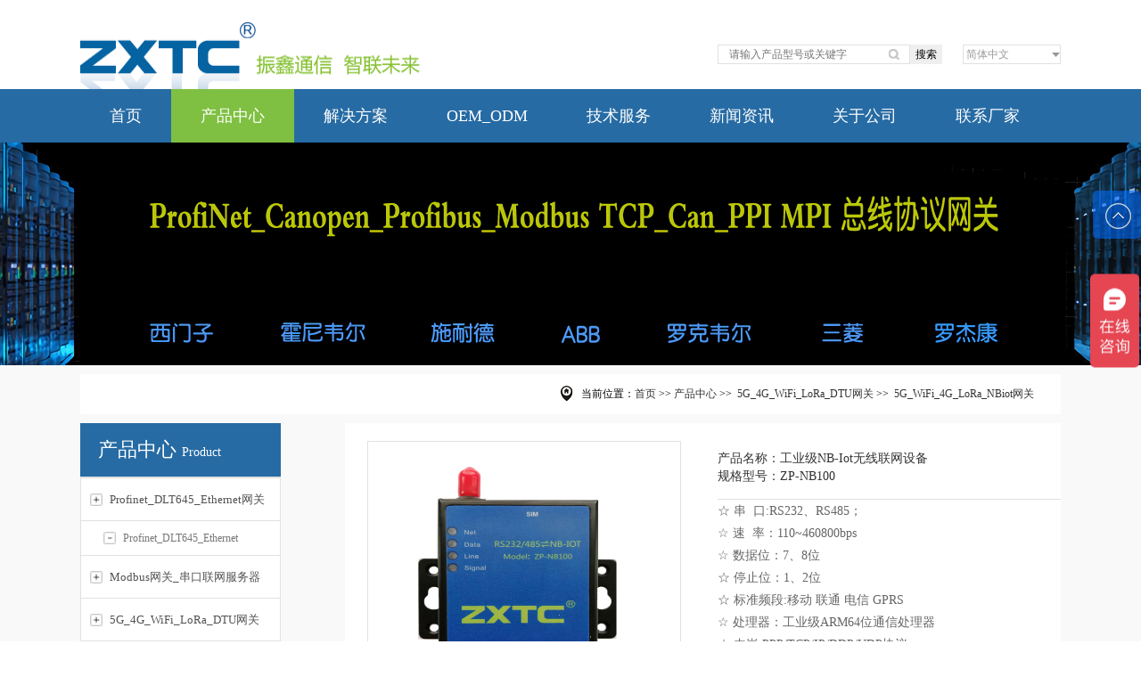

--- FILE ---
content_type: text/html; charset=utf-8
request_url: https://www.zxpmq.com/wf-505.html
body_size: 10515
content:
<!DOCTYPE html>

<html>

    <head>

        <meta charset="utf-8">

        <title>工业级NB-Iot无线联网设备-深圳市振鑫通信科技有限公司</title>

        <meta name="keywords" content="NB-IOT终端DTU,NB-IOT数据采集终端,NB-IOT," />

        <meta name="description" content="NB-IOT模块频率，NB-1ot无线数据终端，eMTC，NB-IOT和LTE-M，华为NB模块窄带物联网nbiot模组是什么，stm32 NB-IOT，物联网nbiot协议是什么，华强NB模块" />

        <link rel="stylesheet" type="text/css" href="/template/default/css/product.css">

        <link rel="stylesheet" type="text/css" href="/template/default/css/productinfo.css">

        <style>

            #nav li:hover{

                background:#266ba4;

            }



        </style>

    </head>

    <body>

        ﻿<link rel="stylesheet" type="text/css" href="/template/default/css/style.css">
<script src="/template/default/js/jquery-1.11.1.min.js" type="text/javascript" ></script>
<!-- top begin -->
<div class="top">
	<div class="logo left">
		<a href="/">
			<img src="/template/default/img/logo.png" width="415" height="75" alt="" />
		</a>
	</div>
	<div class="search left" style="margin-left:300px;overflow:visible;">
		<form method="Get" action="index.php" style="width: 280px;">
			<input type="hidden"  value="index"  name="c" />
			<input type="hidden"  value="search"  name="a" />
			<input type="text"  placeholder="请输入产品型号或关键字"  name="kw" class="search_in" style="width: 210px;text-indent:10px;float:left;background-position-x:190px;" />
			<button style="border:none;float:left;height: 22px;">搜索</button>
		</form>
		<script type="text/javascript">
			$(function() {
                $('.search_in').bind({
                    focus: function () {
                        if (this.value == this.defaultValue) {
                            this.value = "";
                        }
                    },
                    blur: function () {
                        if (this.value == "") {
                            this.value = this.defaultValue;
                        }
                    }
                });
            })
		</script>
	</div>
	<div class="language right">
        <select name="" id="languages" onchange="window.location=this.value"> 
            <option value="http://www.zxpmq.cn/">&nbsp;English</option>
            <option value="http://www.zxpmq.com/" selected>&nbsp;简体中文</option>
        </select>
	</div>
</div>
<!-- top end -->
<!-- menu begin -->
<div class="menu">
	<ul>
		<li ><a href="/">首页</a></li>
				<li class="xinkecurrent"><a href="/p.html">产品中心</a></li>
				<li class=""><a href="/fa.html">解决方案</a></li>
				<li class=""><a href="/zx.html">OEM_ODM</a></li>
				<li class=""><a href="/fw.html">技术服务</a></li>
				<li class=""><a href="/n.html">新闻资讯</a></li>
				<li class=""><a href="/gy.html">关于公司</a></li>
				<li class=""><a href="/lx.html">联系厂家</a></li>
			</ul>
</div>
<!-- menu end -->
<style type="text/css">  
body {  
    -webkit-touch-callout: none;  
    -webkit-user-select: none;  
    -khtml-user-select: none;  
    -moz-user-select: none;  
    -ms-user-select: none;  
    user-select: none;  
}  
</style>  
<script langauge="javascript">  
document.oncontextmenu=function(e){return false;}  
</script>   





<script type="text/javascript"> 
<!-- 
document.oncontextmenu=function(e){return false;} 
// --></script> 
  <script type="text/javascript"> 
<!-- 
document.oncontextmenu=function(e){return false;} 
// --></script> 
<style><!-- 

body { 
-moz-user-select:none; 
} 
--></style> 
<div style="background-image:url(/data/upload/image/202110/89944ab47a4aefb9fa144483450c0b11.png); background-repeat:no-repeat; background-position:center; width:100%; height:250px; margin:0 auto;"></div>

        <!-- product begin -->

        <div class="product_body">

            <div class="product_page">

                <div class="dingwei">

                    <p class="weizhi" style="">当前位置：<a  href="http://www.zxpmq.com/">首页</a> >> <a href="/p.html" title="产品中心">产品中心</a> &gt;&gt;&nbsp;&nbsp;<a href="/zs.html" title="5G_4G_WiFi_LoRa_DTU网关">5G_4G_WiFi_LoRa_DTU网关</a> &gt;&gt;&nbsp;&nbsp;<a href="/wf.html" title="5G_WiFi_4G_LoRa_NBiot网关">5G_WiFi_4G_LoRa_NBiot网关</a></p>

                    <div class="dingweitubiao"></div>

                </div>

                    <style>
	<!--
	#firstpane{width:225px;border-bottom: 1px solid #e1e1e1;}
	#firstpane h1{background:#266ba4;color:#fff;text-indent:20px;height:60px;line-height:60px; font-size:22px;}
    #firstpane h1 span{font-size:14px;}
	.menu_head{width:213px;height:47px;line-height:47px;padding-left:10px;font-size:13px;color:#525252;cursor:pointer;border:1px solid #e1e1e1;border-bottom: 0;;position:relative;margin:0;background:#fff;}
    .menu_head img, .menu_body img{width: 14px;height: 14px;padding-right: 8px;margin-top: -3px;}
    .menu_body{position: relative;width:223px;height:auto;overflow:hidden;line-height:38px;border-left:1px solid #e1e1e1;backguound:#fff;border-right:1px solid #e1e1e1;}
    .menu_body a{display:block;width:223px;height:38px;line-height:38px;text-indent:25px;color:#777777;background:#fff;text-decoration:none;border-top:1px solid #e1e1e1;font-size:12px;}
    .menu_body a:hover{text-decoration:none;}
	-->
</style>
<script type=text/javascript src="/template/default/js/jquery-1.11.1.min.js"></script>
     <div id="firstpane" class="menu_list left">
        <h1>产品中心 <span>Product</span></h1>
                    <p class="menu_head"><img src="/template/default/img/jia.png">Profinet_DLT645_Ethernet网关</p>
        <div style="display:none" class='menu_body' >
                        <a href="/fn.html"><img src="/template/default/img/jian.png">Profinet_DLT645_Ethernet</a>
                    </div>
                <p class="menu_head"><img src="/template/default/img/jia.png">Modbus网关_串口联网服务器</p>
        <div style="display:none" class='menu_body' >
                        <a href="/dc.html"><img src="/template/default/img/jian.png">串口服务器Modbus网关</a>
                    </div>
                <p class="menu_head"><img src="/template/default/img/jia.png">5G_4G_WiFi_LoRa_DTU网关</p>
        <div style="display:none" class='menu_body' >
                        <a href="/wf.html"><img src="/template/default/img/jian.png">5G_WiFi_4G_LoRa_NBiot网关</a>
                    </div>
                <p class="menu_head"><img src="/template/default/img/jia.png">云管理光纤以太网交换机</p>
        <div style="display:none" class='menu_body' >
                        <a href="/py.html"><img src="/template/default/img/jian.png">工业级光纤以太网交换机</a>
                        <a href="/px.html"><img src="/template/default/img/jian.png">电信级光纤以太网交换机</a>
                    </div>
                <p class="menu_head"><img src="/template/default/img/jia.png">串口光纤联网设备</p>
        <div style="display:none" class='menu_body' >
                        <a href="/gm.html"><img src="/template/default/img/jian.png">RS232/485串口光纤转换器</a>
                    </div>
                <p class="menu_head"><img src="/template/default/img/jia.png">大功率无线AP_网桥CPE</p>
        <div style="display:none" class='menu_body' >
                        <a href="/ap.html"><img src="/template/default/img/jian.png">无线AP网桥CPE</a>
                    </div>
                <p class="menu_head"><img src="/template/default/img/jia.png">矿用本安防爆无线通信系统</p>
        <div style="display:none" class='menu_body' >
                        <a href="/bk.html"><img src="/template/default/img/jian.png">矿用本安无线系统应用方案</a>
                    </div>
                <p class="menu_head"><img src="/template/default/img/jia.png">全球远程维护管理控制系统</p>
        <div style="display:none" class='menu_body' >
                        <a href="/gw.html"><img src="/template/default/img/jian.png">远程维护管理控制网关</a>
                    </div>
                <p class="menu_head"><img src="/template/default/img/jia.png">pci/pcie串口以太网卡</p>
        <div style="display:none" class='menu_body' >
                        <a href="/pcie.html"><img src="/template/default/img/jian.png">pci/pcie串口以太网卡</a>
                    </div>
                <p class="menu_head"><img src="/template/default/img/jia.png">工业级浪涌防雷保护器</p>
        <div style="display:none" class='menu_body' >
                        <a href="/ld.html"><img src="/template/default/img/jian.png">网络视频串口电源防雷器</a>
                    </div>
                <p class="menu_head"><img src="/template/default/img/jia.png">模拟量_开关量_数字量</p>
        <div style="display:none" class='menu_body' >
                        <a href="/xm.html"><img src="/template/default/img/jian.png">LoRa_开关量_数字量_模拟量</a>
                    </div>
                <p class="menu_head"><img src="/template/default/img/jia.png">TypeC_HDMI_DP光纤设备</p>
        <div style="display:none" class='menu_body' >
                        <a href="/dp.html"><img src="/template/default/img/jian.png">hdmi_TypeC_DP光纤线</a>
                    </div>
                <p class="menu_head"><img src="/template/default/img/jia.png">V.35_E1协议转换器</p>
        <div style="display:none" class='menu_body' >
                        <a href="/e.html"><img src="/template/default/img/jian.png">E1协议转换器</a>
                    </div>
                <p class="menu_head"><img src="/template/default/img/jia.png">RS232转RS485/422转换器</p>
        <div style="display:none" class='menu_body' >
                        <a href="/jk.html"><img src="/template/default/img/jian.png">RS232转RS485接口转换器</a>
                    </div>
                <p class="menu_head"><img src="/template/default/img/jia.png">开关量模拟音视频光端机</p>
        <div style="display:none" class='menu_body' >
                        <a href="/go.html"><img src="/template/default/img/jian.png">工业级开关量音视频光端机</a>
                    </div>
                <p class="menu_head"><img src="/template/default/img/jia.png">USB转RS232/485转换器</p>
        <div style="display:none" class='menu_body' >
                        <a href="/usb.html"><img src="/template/default/img/jian.png">USB转232/485串口转换器</a>
                    </div>
                <p class="menu_head"><img src="/template/default/img/jia.png">RS485集线分配器HUB</p>
        <div style="display:none" class='menu_body' >
                        <a href="/jx.html"><img src="/template/default/img/jian.png">RS485集线分配延长器</a>
                    </div>
                <p class="menu_head"><img src="/template/default/img/jia.png">GPON光纤联网设备</p>
        <div style="display:none" class='menu_body' >
                        <a href="/gc.html"><img src="/template/default/img/jian.png">GPON联网设备</a>
                    </div>
                <p class="menu_head"><img src="/template/default/img/jia.png">EPON光纤联网设备</p>
        <div style="display:none" class='menu_body' >
                        <a href="/pe.html"><img src="/template/default/img/jian.png">EPON联网设备</a>
                    </div>
            </div>
<script type=text/javascript>
    $(document).ready(function(){
        $("#firstpane .menu_body:eq(0)").show();
        $("#firstpane .subProduct:eq(0)").show();
        $("#firstpane p.menu_head").click(function(){
            $(this).addClass("current").next("div.menu_body").slideToggle(300).siblings("div.menu_body").slideUp("slow");
            $(this).siblings().removeClass("current");
        });
    });
</script>
                <div class="product_page_r right">

                    <div class="pinfo_swiper left"><link href="/template/default/js/productsshow/css/css.css" type="text/css" rel="stylesheet">
<SCRIPT src="/template/default/js/productsshow/js/jquery-1.2.6.pack.js" type=text/javascript></SCRIPT>
<SCRIPT src="/template/default/js/productsshow/js/base.js" type=text/javascript></SCRIPT>
<div id=preview>
	<div class=jqzoom id=spec-n1 onClick="window.open('#')">
		<IMG height=350 src="/data/upload/image/201906/ee5f7e2323dba09ca2752d304bf923e9.png" jqimg="/data/upload/image/201906/ee5f7e2323dba09ca2752d304bf923e9.png" width=350>
	</div>
	<div id=spec-n5>
		
		<div id=spec-list>
			<ul class="list-h" style="width: 350px;">
								<li><img src="/data/upload/image/201906/6f1a3e6166a6f543b259153a0f2a12c3.png" title="ZP-NB100.png " alt="ZP-NB100.png "> </li>
							</ul>
		</div>
	
    </div>
</div>
<SCRIPT type=text/javascript>
	$(function(){
		$(".jqzoom").jqueryzoom({
			xzoom:400,
			yzoom:400,
			offset:10,
			position:"right",
			preload:1,
			lens:1
		});
		$("#spec-list").jdMarquee({
			deriction:"left",
			width:350,
			height:56,
			step:2,
			speed:4,
			delay:10,
			control:true,
			_front:"#spec-right",
			_back:"#spec-left"
		});
		$("#spec-list img").bind("mouseover",function(){
			var src=$(this).attr("src");
			$("#spec-n1 img").eq(0).attr({
				src:src.replace("\/n5\/","\/n1\/"),
				jqimg:src.replace("\/n5\/","\/n0\/")
			});
			$(this).css({
				"border":"",
				"padding":""
			});
		    }).bind("mouseout",function(){
			$(this).css({
				"border":"",
				"padding":""
			});
		});
//        $("#spec-list div").css("margin",0);
//        $("#spec-list ul").css({"margin",0,padding:0});
        $(".list-h").css({"margin":0});
        $(".list-h li").css({"margin":0,"width":"70px","border-color":"#e1e1e1"});
	})
</SCRIPT>
<SCRIPT src="/template/default/js/productsshow/js/lib.js" type=text/javascript></SCRIPT>
<SCRIPT src="/template/default/js/productsshow/js/zzsc.js" type=text/javascript></SCRIPT></div>

                    <div class="pinfo_txt right" style="height: 363px;margin-top: 15px;width: 48%;position: relative;">

                        <div class="pinfo_txt_tit">

                            <p>产品名称：工业级NB-Iot无线联网设备</p>

                            <p>规格型号：ZP-NB100</p>

                        </div>

						

						<div style="height:250px;">

                        <p style="line-height:25px;height: 236px;overflow:hidden;">

						<span style="font-family:&quot;font-size:14px;">☆ 串 &nbsp;口:RS232、RS485；</span><br />
<span style="font-family:&quot;font-size:14px;">☆ 速 &nbsp;率：110~460800bps</span><br />
<span style="font-family:&quot;font-size:14px;">☆ 数据位：7、8位</span><br />
<span style="font-family:&quot;font-size:14px;">☆ 停止位：1、2位</span><br />
<span style="font-family:&quot;font-size:14px;">☆ 标准频段:移动 联通 电信 GPRS</span><br />
<span style="font-family:&quot;font-size:14px;">☆ 处理器：工业级ARM64位通信处理器</span><br />
<span style="font-family:&quot;font-size:14px;">☆ 内嵌 PPP/TCP/IP/DDP/UDP协议</span><br />
<br /></p>

						</div>

						

                        <div class="bdsharebuttonbox" style="position: absolute;bottom: 0;">

                            <a href="#" class="bds_more" data-cmd="more"></a>

                            <a href="#" class="bds_qzone" data-cmd="qzone" title="分享到QQ空间"></a>

                            <a href="#" class="bds_tsina" data-cmd="tsina" title="分享到新浪微博"></a>

                            <a href="#" class="bds_tqq" data-cmd="tqq" title="分享到腾讯微博"></a>

                            <a href="#" class="bds_renren" data-cmd="renren" title="分享到人人网"></a>

                            <a href="#" class="bds_weixin" data-cmd="weixin" title="分享到微信"></a>

                            <a href="#" class="bds_bdysc" data-cmd="bdysc" title="分享到百度云收藏"></a>

                            <a href="#" class="bds_kaixin001" data-cmd="kaixin001" title="分享到开心网"></a>

                            <a href="#" class="bds_mshare" data-cmd="mshare" title="分享到一键分享"></a>

                            <a href="#" class="bds_tieba" data-cmd="tieba" title="分享到百度贴吧"></a>

                        </div>

                        <script>window._bd_share_config={"common":{"bdSnsKey":{},"bdText":"","bdMini":"2","bdMiniList":false,"bdPic":"","bdStyle":"0","bdSize":"16"},"share":{},"image":{"viewList":["qzone","tsina","tqq","renren","weixin","bdysc","kaixin001","mshare","tieba"],"viewText":"分享到：","viewSize":"16"}};with(document)0[(getElementsByTagName('head')[0]||body).appendChild(createElement('script')).src='http://bdimg.share.baidu.com/static/api/js/share.js?v=89860593.js?cdnversion='+~(-new Date()/36e5)];</script>

                    </div>

                    <div class="pinfo_nav">

                        <div id="pinfo_nav">

                        <!--tag标题-->

                            <ul id="nav">

                                <li style="height: auto"><a style="color: #000;">产品概述</a></li>

                                <li style="height: auto"><a style="color: #000;">详细参数</a></li>

                                <li style="height: auto"><a style="color: #000;">规格尺寸</a></li>

                                <li style="height: auto"><a style="color: #000;">资料下载</a></li>

                                <li style="height: auto"><a style="color: #000;">相关应用</a></li>

                                <li style="height: auto"><a style="color: #000;">申请订购</a></li>

                           </ul>

                        <!--二级菜单-->

                            <div id="nav_con">

                                <li class="tag" style="display:block; line-height:25PX;">

                                    <span style="font-size:14px;font-family:&quot;">ZP-NB100 支持PPP、TCP、UDP、等众多复杂网络协议，为用户提供全透明数据传输模式；支持自定义心跳包、注册包、数据前导包，支持透传云，用户无需组建服务器，全面支持工业组态应用，用户无需关心复杂的网络协议，通过全透明串口，就可以进行无线数据收发，让你的设备能够随时随地接入Internet。</span><br />
<span style="font-size:14px;font-family:&quot;">该设备适用于如智能电网、智能交通、智能家居、金融、移动POS 终端、供应链自动化、仪器仪表、太阳能照明、汽车充电设备、工业自动化、智能建筑、消防、公共安全、环境保护、气象、数字化医疗、遥感勘测、军事、空间探索、农业、林业、水务、煤矿、石化等领域。</span><br />
<p style="text-align:center;">
	<img src="/data/upload/image/201912/ea1cccbad8feae0abfe06770e73fc852.jpg" alt="" /> 
</p>
<p style="text-align:center;">
	<br />
</p>
                                 </li>

                                <li class="tag" style="display:none; line-height:25PX;">

                                   <table class="MsoNormalTable ke-zeroborder" border="0" cellspacing="0" cellpadding="0" width="662" style="width:496.4pt;border-collapse:collapse;">
	<tbody>
		<tr>
			<td width="219" valign="top" style="border:solid windowtext 1.0pt;">
				<p class="MsoNormal" align="center" style="margin-left:0cm;text-align:center;">
					<span style="font-family:&quot;"><span style="font-size:14px;font-family:&quot;">串</span><span style="font-size:14px;font-family:&quot;">&nbsp;&nbsp;&nbsp;&nbsp; &nbsp;</span><span style="font-size:14px;font-family:&quot;">口</span><span></span></span> 
				</p>
			</td>
			<td width="443" valign="top" style="border:solid windowtext 1.0pt;">
				<p class="MsoNormal" style="margin-left:0cm;text-indent:4.5pt;">
					<span style="font-family:&quot;font-size:14px;">RS-485/RS-232</span> 
				</p>
			</td>
		</tr>
		<tr>
			<td width="219" valign="top" style="border:solid windowtext 1.0pt;">
				<p class="MsoNormal" align="center" style="margin-left:0cm;text-align:center;">
					<span style="font-family:&quot;"><span style="font-size:14px;font-family:&quot;">停</span><span style="font-size:14px;font-family:&quot;">&nbsp;</span><span style="font-size:14px;font-family:&quot;">止</span><span style="font-size:14px;font-family:&quot;">&nbsp;</span><span style="font-size:14px;font-family:&quot;">位</span><span></span></span> 
				</p>
			</td>
			<td width="443" valign="top" style="border:solid windowtext 1.0pt;">
				<p class="MsoNormal" style="margin-left:0cm;text-indent:4.5pt;">
					<span style="font-family:&quot;font-size:14px;">1</span><span style="font-family:&quot;"><span style="font-size:14px;font-family:&quot;">、</span><span style="font-size:14px;font-family:&quot;">2</span></span> 
				</p>
			</td>
		</tr>
		<tr>
			<td width="219" valign="top" style="border:solid windowtext 1.0pt;">
				<p class="MsoNormal" align="center" style="margin-left:0cm;text-align:center;">
					<span style="font-family:&quot;"><span style="font-size:14px;font-family:&quot;">数</span><span style="font-size:14px;font-family:&quot;">&nbsp;</span><span style="font-size:14px;font-family:&quot;">据</span><span style="font-size:14px;font-family:&quot;">&nbsp;</span><span style="font-size:14px;font-family:&quot;">位</span><span></span></span> 
				</p>
			</td>
			<td width="443" valign="top" style="border:solid windowtext 1.0pt;">
				<p class="MsoNormal" style="margin-left:0cm;text-indent:4.5pt;">
					<span style="font-family:&quot;font-size:14px;">7</span><span style="font-family:&quot;"><span style="font-size:14px;font-family:&quot;">、</span><span style="font-size:14px;font-family:&quot;">8</span></span> 
				</p>
			</td>
		</tr>
		<tr>
			<td width="219" valign="top" style="border:solid windowtext 1.0pt;">
				<p class="MsoNormal" align="center" style="margin-left:0cm;text-align:center;">
					<span style="font-family:&quot;"><span style="font-size:14px;font-family:&quot;">天</span><span style="font-size:14px;font-family:&quot;">&nbsp;&nbsp;&nbsp;&nbsp;&nbsp;&nbsp;</span><span style="font-size:14px;font-family:&quot;">线</span><span></span></span> 
				</p>
			</td>
			<td width="443" valign="top" style="border:solid windowtext 1.0pt;">
				<p class="MsoNormal" style="margin-left:0cm;text-indent:4.5pt;">
					<span style="font-family:&quot;font-size:14px;">SMA</span><span style="font-family:&quot;"><span style="font-size:14px;font-family:&quot;">接口</span><span></span></span> 
				</p>
			</td>
		</tr>
		<tr>
			<td width="219" valign="top" style="border:solid windowtext 1.0pt;">
				<p class="MsoNormal" align="center" style="margin-left:0cm;text-align:center;">
					<span style="font-family:&quot;"><span style="font-size:14px;font-family:&quot;">速</span><span style="font-size:14px;font-family:&quot;">&nbsp;&nbsp;&nbsp;&nbsp; &nbsp;</span><span style="font-size:14px;font-family:&quot;">率</span><span></span></span> 
				</p>
			</td>
			<td width="443" valign="top" style="border:solid windowtext 1.0pt;">
				<p class="MsoNormal" style="margin-left:0cm;text-indent:4.5pt;">
					<span style="font-family:&quot;font-size:14px;">110~460800bps</span> 
				</p>
			</td>
		</tr>
		<tr>
			<td width="219" valign="top" style="border:solid windowtext 1.0pt;">
				<p class="MsoNormal" align="center" style="margin-left:0cm;text-align:center;">
					<span style="font-family:&quot;"><span style="font-size:14px;font-family:&quot;">协</span><span style="font-size:14px;font-family:&quot;">&nbsp;&nbsp;&nbsp;&nbsp;&nbsp;&nbsp;</span><span style="font-size:14px;font-family:&quot;">议</span><span></span></span> 
				</p>
			</td>
			<td width="443" valign="top" style="border:solid windowtext 1.0pt;">
				<p class="MsoNormal" style="margin-left:0cm;text-indent:4.5pt;">
					<span style="font-family:&quot;font-size:14px;">PPP/TCP/IP/DDP/UDP</span><span style="font-family:&quot;"><span style="font-size:14px;font-family:&quot;">协议</span><span></span></span> 
				</p>
			</td>
		</tr>
		<tr>
			<td width="219" valign="top" style="border:solid windowtext 1.0pt;">
				<p class="MsoNormal" align="center" style="margin-left:0cm;text-align:center;">
					<span style="font-family:&quot;"><span style="font-size:14px;font-family:&quot;">频</span><span style="font-size:14px;font-family:&quot;">&nbsp;&nbsp;&nbsp;&nbsp;&nbsp;&nbsp;</span><span style="font-size:14px;font-family:&quot;">段</span><span></span></span> 
				</p>
			</td>
			<td width="443" valign="top" style="border:solid windowtext 1.0pt;">
				<p class="MsoNormal" style="margin-left:0cm;text-indent:4.5pt;">
					<span style="font-family:&quot;"><span style="font-size:14px;font-family:&quot;">移动</span><span style="font-size:14px;font-family:&quot;">&nbsp;</span><span style="font-size:14px;font-family:&quot;">联通</span><span style="font-size:14px;font-family:&quot;">&nbsp;</span><span style="font-size:14px;font-family:&quot;">电信</span><span style="font-size:14px;font-family:&quot;">&nbsp;4G</span></span> 
				</p>
			</td>
		</tr>
		<tr>
			<td width="219" valign="top" style="border:solid windowtext 1.0pt;">
				<p class="MsoNormal" align="center" style="margin-left:0cm;text-align:center;">
					<span style="font-family:&quot;"><span style="font-size:14px;font-family:&quot;">组网方式</span><span></span></span> 
				</p>
			</td>
			<td width="443" valign="top" style="border:solid windowtext 1.0pt;">
				<p class="MsoNormal" style="margin-left:0cm;text-indent:4.5pt;">
					<span style="font-family:&quot;font-size:14px;">APN/VPDN/ADSL/GPRS/CDMA</span> 
				</p>
			</td>
		</tr>
		<tr>
			<td width="219" valign="top" style="border:solid windowtext 1.0pt;">
				<p class="MsoNormal" align="center" style="margin-left:0cm;text-align:center;">
					<span style="font-family:&quot;"><span style="font-size:14px;font-family:&quot;">校 验 位</span><span></span></span> 
				</p>
			</td>
			<td width="443" valign="top" style="border:solid windowtext 1.0pt;">
				<p class="MsoNormal" style="margin-left:0cm;text-indent:4.5pt;">
					<span style="font-family:&quot;font-size:14px;">None</span><span style="font-family:&quot;"><span style="font-size:14px;font-family:&quot;">、</span><span style="font-size:14px;font-family:&quot;">odd</span><span style="font-size:14px;font-family:&quot;">、</span><span style="font-size:14px;font-family:&quot;">Even</span><span style="font-size:14px;font-family:&quot;">、</span><span style="font-size:14px;font-family:&quot;">Space</span><span style="font-size:14px;font-family:&quot;">、</span><span style="font-size:14px;font-family:&quot;">Mark</span></span> 
				</p>
			</td>
		</tr>
		<tr>
			<td width="219" valign="top" style="border:solid windowtext 1.0pt;">
				<p class="MsoNormal" align="center" style="margin-left:0cm;text-align:center;">
					<span style="font-family:&quot;font-size:14px;">CPU</span> 
				</p>
			</td>
			<td width="443" valign="top" style="border:solid windowtext 1.0pt;">
				<p class="MsoNormal" style="margin-left:0cm;text-indent:4.5pt;">
					<span style="font-family:&quot;font-size:14px;">64bit ARM 100MHz&nbsp;</span><span style="font-family:&quot;"><span style="font-size:14px;font-family:&quot;">高性能缓存处理器</span><span></span></span> 
				</p>
			</td>
		</tr>
		<tr>
			<td width="219" valign="top" style="border:solid windowtext 1.0pt;">
				<p class="MsoNormal" align="center" style="margin-left:0cm;text-align:center;">
					<span style="font-family:&quot;"><span style="font-size:14px;font-family:&quot;">管理配置</span><span></span></span> 
				</p>
			</td>
			<td width="443" valign="top" style="border:solid windowtext 1.0pt;">
				<p class="MsoNormal" style="margin-left:0cm;text-indent:4.5pt;">
					<span style="font-family:&quot;font-size:14px;">AT</span><span style="font-family:&quot;"><span style="font-size:14px;font-family:&quot;">指令配置，软件配置</span><span></span></span> 
				</p>
			</td>
		</tr>
		<tr>
			<td width="219" valign="top" style="border:solid windowtext 1.0pt;">
				<p class="MsoNormal" align="center" style="margin-left:0cm;text-align:center;">
					<span style="font-family:&quot;"></span> 
				</p>
				<p class="MsoNormal" align="center" style="margin-left:0cm;text-align:center;">
					<span style="font-family:&quot;font-size:14px;"><br />
</span> 
				</p>
				<p class="MsoNormal" align="center" style="margin-left:0cm;text-align:center;">
					<span style="font-family:&quot;font-size:14px;">工业保护</span> 
				</p>
			</td>
			<td width="443" valign="top" style="border:solid windowtext 1.0pt;">
				<p class="MsoNormal" style="margin-left:0cm;text-indent:4.5pt;">
					<span style="font-family:&quot;"><span style="font-size:14px;font-family:&quot;">串口和信号采用</span><span style="font-size:14px;font-family:&quot;">15KV</span><span style="font-size:14px;font-family:&quot;">的隔离保护，</span><span style="font-size:14px;font-family:&quot;">600W</span><span style="font-size:14px;font-family:&quot;">防雷防护，</span><span style="font-size:14px;font-family:&quot;">2000KV</span><span style="font-size:14px;font-family:&quot;">光电隔离保护等是传输更稳定，防止信号乱码丢包等问题</span><span></span></span> 
				</p>
			</td>
		</tr>
		<tr>
			<td width="219" valign="top" style="border:solid windowtext 1.0pt;">
				<p class="MsoNormal" align="center" style="margin-left:0cm;text-align:center;">
					<span style="font-family:&quot;"><span style="font-size:14px;font-family:&quot;">休眠保护</span><span></span></span> 
				</p>
			</td>
			<td width="443" valign="top" style="border:solid windowtext 1.0pt;">
				<p class="MsoNormal" style="margin-left:0cm;text-indent:5.5pt;">
					<span style="font-family:&quot;"><span style="font-size:14px;font-family:&quot;">看门狗呼叫唤醒红功能，永不死机</span><span></span></span> 
				</p>
			</td>
		</tr>
		<tr>
			<td width="219" valign="top" style="border:solid windowtext 1.0pt;">
				<p class="MsoNormal" align="center" style="margin-left:0cm;text-align:center;">
					<span style="font-family:&quot;"><span style="font-size:14px;font-family:&quot;">数据保护</span><span></span></span> 
				</p>
			</td>
			<td width="443" valign="top" style="border:solid windowtext 1.0pt;">
				<p class="MsoNormal" style="margin-left:0cm;text-indent:4.5pt;">
					<span style="font-family:&quot;"><span style="font-size:14px;font-family:&quot;">采用完备的防掉线机制保证数据链接实时在线</span><span></span></span> 
				</p>
			</td>
		</tr>
		<tr>
			<td width="219" valign="top" style="border:solid windowtext 1.0pt;">
				<p class="MsoNormal" align="center" style="margin-left:0cm;text-align:center;">
					<span style="font-family:&quot;"></span> 
				</p>
				<p class="MsoNormal" align="center" style="margin-left:0cm;text-align:center;">
					<span style="font-family:&quot;font-size:14px;"><br />
</span> 
				</p>
				<p class="MsoNormal" align="center" style="margin-left:0cm;text-align:center;">
					<span style="font-family:&quot;font-size:14px;">通信模式</span> 
				</p>
			</td>
			<td width="443" valign="top" style="border:solid windowtext 1.0pt;">
				<p class="MsoNormal" style="margin-left:0cm;text-indent:4.5pt;">
					<span style="font-family:&quot;"><span style="font-size:14px;font-family:&quot;">可编辑脚本、自动采集数据、</span><span style="font-size:14px;font-family:&quot;">HTTP</span><span style="font-size:14px;font-family:&quot;">协议双向通讯；支持动态</span><span style="font-size:14px;font-family:&quot;">&nbsp;IP&nbsp;</span><span style="font-size:14px;font-family:&quot;">地址数据中心</span><span style="font-size:14px;font-family:&quot;">&nbsp;DNS&nbsp;</span><span style="font-size:14px;font-family:&quot;">域名寻址</span><span></span></span> 
				</p>
			</td>
		</tr>
		<tr>
			<td width="219" valign="top" style="border:solid windowtext 1.0pt;">
				<p class="MsoNormal" align="center" style="margin-left:0cm;text-align:center;">
					<span style="font-family:&quot;"><span style="font-size:14px;font-family:&quot;">工作模式</span><span></span></span> 
				</p>
			</td>
			<td width="443" valign="top" style="border:solid windowtext 1.0pt;">
				<p class="MsoNormal" style="margin-left:0cm;text-indent:4.5pt;">
					<span style="font-family:&quot;"><span style="font-size:14px;font-family:&quot;">在同一个网络内支持点播、组播、广播；</span><span></span></span> 
				</p>
			</td>
		</tr>
		<tr>
			<td width="219" valign="top" style="border:solid windowtext 1.0pt;">
				<p class="MsoNormal" align="center" style="margin-left:0cm;text-align:center;">
					<span style="font-family:&quot;font-size:14px;">E&nbsp;M&nbsp;I</span> 
				</p>
			</td>
			<td width="443" valign="top" style="border:solid windowtext 1.0pt;">
				<p class="MsoNormal" style="margin-left:0cm;text-indent:4.7pt;">
					<span style="font-family:&quot;font-size:14px;">FCC Part 15, CISPR (EN55022) class&nbsp;A</span> 
				</p>
			</td>
		</tr>
		<tr>
			<td width="219" valign="top" style="border:solid windowtext 1.0pt;">
				<p class="MsoNormal" align="center" style="margin-left:0cm;text-align:center;text-indent:84.8pt;">
					<span style="font-family:&quot;"></span> 
				</p>
				<p class="MsoNormal" align="center" style="margin-left:0cm;text-align:center;text-indent:84.8pt;">
					<span style="font-family:&quot;"></span> 
				</p>
				<p class="MsoNormal" align="center" style="margin-left:0cm;text-align:center;text-indent:84.8pt;">
					<span style="font-family:&quot;"></span> 
				</p>
				<p class="MsoNormal" align="center" style="margin-left:0cm;text-align:center;">
					<span style="font-family:&quot;font-size:14px;"><br />
</span> 
				</p>
				<p class="MsoNormal" align="center" style="margin-left:0cm;text-align:center;">
					<span style="font-family:&quot;font-size:14px;"><br />
</span> 
				</p>
				<p class="MsoNormal" align="center" style="margin-left:0cm;text-align:center;">
					<span style="font-family:&quot;font-size:14px;">E&nbsp;M C</span> 
				</p>
			</td>
			<td width="443" valign="top" style="border:solid windowtext 1.0pt;">
				<p class="MsoNormal" style="margin-left:0cm;text-indent:4.5pt;">
					<span style="font-family:&quot;font-size:14px;">EN61000-4-2 (ESD),</span> 
				</p>
				<p class="MsoNormal" style="margin-left:0cm;text-indent:4.5pt;">
					<span style="font-family:&quot;font-size:14px;">EN61000-4-3 (RS),</span> 
				</p>
				<p class="MsoNormal" style="margin-left:0cm;text-indent:4.5pt;">
					<span style="font-family:&quot;font-size:14px;">EN61000-&nbsp;4-4 (EFT),</span> 
				</p>
				<p class="MsoNormal" style="margin-left:0cm;text-indent:4.5pt;">
					<span style="font-family:&quot;font-size:14px;">EN61000-4-5 (Surge),</span> 
				</p>
				<p class="MsoNormal" style="margin-left:0cm;text-indent:4.5pt;">
					<span style="font-family:&quot;font-size:14px;">EN61000-4-6 (CS),</span> 
				</p>
				<p class="MsoNormal" style="margin-left:0cm;text-indent:4.5pt;">
					<span style="font-family:&quot;font-size:14px;">EN61000-4-8,</span> 
				</p>
				<p class="MsoNormal" style="margin-left:0cm;text-indent:4.5pt;">
					<span style="font-family:&quot;font-size:14px;">EN61000-4-11</span> 
				</p>
			</td>
		</tr>
		<tr>
			<td width="219" valign="top" style="border:solid windowtext 1.0pt;">
				<p class="MsoNormal" align="center" style="margin-left:0cm;text-align:center;">
					<span style="font-family:&quot;"><span style="font-size:14px;font-family:&quot;">冲</span><span style="font-size:14px;font-family:&quot;">&nbsp;&nbsp;&nbsp;&nbsp;&nbsp;&nbsp;</span><span style="font-size:14px;font-family:&quot;">击</span><span></span></span> 
				</p>
			</td>
			<td width="443" valign="top" style="border:solid windowtext 1.0pt;">
				<p class="MsoNormal" style="margin-left:0cm;text-indent:4.7pt;">
					<span style="font-family:&quot;font-size:14px;">IEC60068-2-27</span> 
				</p>
			</td>
		</tr>
		<tr>
			<td width="219" valign="top" style="border:solid windowtext 1.0pt;">
				<p class="MsoNormal" align="center" style="margin-left:0cm;text-align:center;">
					<span style="font-family:&quot;"><span style="font-size:14px;font-family:&quot;">跌</span><span style="font-size:14px;font-family:&quot;">&nbsp;&nbsp;&nbsp;&nbsp;&nbsp;&nbsp;</span><span style="font-size:14px;font-family:&quot;">落</span><span></span></span> 
				</p>
			</td>
			<td width="443" valign="top" style="border:solid windowtext 1.0pt;">
				<p class="MsoNormal" style="margin-left:0cm;text-indent:4.7pt;">
					<span style="font-family:&quot;font-size:14px;">IEC60068-2-32</span> 
				</p>
			</td>
		</tr>
		<tr>
			<td width="219" valign="top" style="border:solid windowtext 1.0pt;">
				<p class="MsoNormal" align="center" style="margin-left:0cm;text-align:center;">
					<span style="font-family:&quot;"><span style="font-size:14px;font-family:&quot;">震</span><span style="font-size:14px;font-family:&quot;">&nbsp;&nbsp;&nbsp;&nbsp;&nbsp;&nbsp;</span><span style="font-size:14px;font-family:&quot;">动</span><span></span></span> 
				</p>
			</td>
			<td width="443" valign="top" style="border:solid windowtext 1.0pt;">
				<p class="MsoNormal" style="margin-left:0cm;text-indent:4.7pt;">
					<span style="font-family:&quot;font-size:14px;">IEC60068-2-6</span> 
				</p>
			</td>
		</tr>
		<tr>
			<td width="219" valign="top" style="border:solid windowtext 1.0pt;">
				<p class="MsoNormal" align="center" style="margin-left:0cm;text-align:center;">
					<span style="font-family:&quot;"><span style="font-size:14px;font-family:&quot;">安</span><span style="font-size:14px;font-family:&quot;">&nbsp;&nbsp;&nbsp;&nbsp;&nbsp;&nbsp;</span><span style="font-size:14px;font-family:&quot;">全</span><span></span></span> 
				</p>
			</td>
			<td width="443" valign="top" style="border:solid windowtext 1.0pt;">
				<p class="MsoNormal" style="margin-left:0cm;text-indent:4.7pt;">
					<span style="font-family:&quot;font-size:14px;">EN60950-1</span> 
				</p>
			</td>
		</tr>
		<tr>
			<td width="219" valign="top" style="border:solid windowtext 1.0pt;">
				<p class="MsoNormal" align="center" style="margin-left:0cm;text-align:center;">
					<span style="font-family:&quot;"><span style="font-size:14px;font-family:&quot;">工作电压</span><span></span></span> 
				</p>
			</td>
			<td width="443" valign="top" style="border:solid windowtext 1.0pt;">
				<p class="MsoNormal" style="margin-left:0cm;text-indent:4.5pt;">
					<span style="font-family:&quot;font-size:14px;">5-36VDC</span> 
				</p>
			</td>
		</tr>
		<tr>
			<td width="219" valign="top" style="border:solid windowtext 1.0pt;">
				<p class="MsoNormal" align="center" style="margin-left:0cm;text-align:center;">
					<span style="font-family:&quot;"><span style="font-size:14px;font-family:&quot;">工作环境</span><span></span></span> 
				</p>
			</td>
			<td width="443" valign="top" style="border:solid windowtext 1.0pt;">
				<p class="MsoNormal" style="margin-left:0cm;text-indent:4.5pt;">
					<span style="font-family:&quot;font-size:14px;">-40~85°C</span><span style="font-family:&quot;"><span style="font-size:14px;font-family:&quot;">、</span><span style="font-size:14px;font-family:&quot;">5~95%RH</span><span style="font-size:14px;font-family:&quot;">湿度</span><span></span></span> 
				</p>
			</td>
		</tr>
	</tbody>
</table>
<span style="font-size:14px;font-family:&quot;"></span><br />
                                </li>

                                <li class="tag" style="display:none; line-height:25PX;">

                                    <span style="color:#666666;font-size:14px;font-family:&quot;"><span style="font-family:&quot;font-size:14px;">尺 寸： 75</span></span><span style="color:#333333;font-family:&quot;font-size:14px;">×</span><span style="color:#666666;font-size:14px;font-family:&quot;">51</span><span style="color:#333333;font-family:&quot;font-size:14px;">×</span><span style="color:#666666;font-size:14px;font-family:&quot;">18mm</span>
                                </li>

                                <li class="tag"  style="display:none">

                                    <a class="xiazai" href="/data/upload/file/202110/d86821c65f6d152c11f9f57c10d24a82.pdf  ">说明书下载 </a><br>

                                    <a class="xiazai" href="  ">驱动下载 </a><br><br>

                                </li>

                                <li class="tag" style="display:none; line-height:25PX;">

                                    
                                </li>

                                <li class="tag" style="display:none">

                                    <form action="/index.php?c=index&a=form&modelid=3&cid=505" method="post">

                                        <table width="100%" class="table_form ">

                                            <tr>

                                                <th width="100"> <font color="red" class="xinkeyouwu1">*</font> 联 系 人：</th>

                                                <td><input type="text" value="" class="input-text" name="data[lianxiren]" placeholder="请输入你的姓名" ></td>

                                            </tr>

                                            <tr>

                                                <th width="100"> <font color="red" class="xinkeyouwu1">*</font> 手机电话：</th>

                                                <td><input type="text" value="" class="input-text" name="data[lianxidianhua]" placeholder="请输入的你的电话号码" ></td>

                                            </tr>

                                            <tr>

                                                <th width="100"><font color="red" class="xinkeyouwu1">*</font> 公司名称：</th>

                                                <td><input type="text" value="" class="input-text" name="data[gongsimingcheng]" placeholder="请输入你的公司名称" ></td>

                                            </tr>

                                            <tr>

                                                <th width="100"> <font color="red" class="xinkeyouwu2">*</font> 邮箱地址：</th>

                                                <td><input type="email" value="" name="data[youxiang]" placeholder="请输入你的常用邮箱" ></td>

                                            </tr>

                                            <tr style="height:200px;">

                                                <th width="100"> <font color="red" class="xinkeyouwu1">*</font> 详细内容：</th>

                                                <td><textarea value="" name="data[xiangxineirong]" placeholder="请输入您的需求" ></textarea></td>

                                            </tr>

                                            <tr>

                                                <th width="100"><font color="red">*</font> 验证码：</th>

                                                <td><input name="code" type="text" class="input-text" size=10 style="float: left; width:100px;"/></td>

                                                <td>

                                                    <img id="code" src="../index.php?c=api&a=checkcode&width=85&height=26" align="absmiddle" title="看不清楚？换一张" onClick="document.getElementById('code').src='../index.php?c=api&a=checkcode&width=85&height=26&'+Math.random();" style="cursor:pointer; margin-top:-3px;">

                                                </td>

                                            </tr>

                                            <tr style="clear: both">

                                                <th></th>

                                                <td style="text-indent: 0;"><input type="submit" class="button" value="申请订购" name="submit"></td>

                                            </tr>

                                        </table>

                                    </form>

                                </li>

                            </div>

                        </div>

            <script>

            var tabs=function(){

                function tag(name,elem){

                    return (elem||document).getElementsByTagName(name);

                }

                //获得相应ID的元素

                function id(name){

                    return document.getElementById(name);

                }

                function first(elem){

                    elem=elem.firstChild;

                    return elem&&elem.nodeType==1? elem:next(elem);

                }

                function next(elem){

                    do{

                        elem=elem.nextSibling;

                    }while(

                        elem&&elem.nodeType!=1

                    );

                    return elem;

                }

                return {

                    set:function(elemId,tabId){

                        var elem=tag("li",id(elemId));

                        var tabs=tag("li",id(tabId));

                        var listNum=elem.length;

                        var tabNum=tabs.length;

                        for(var i=0;i<listNum;i++){

                                elem[i].onclick=(function(i){

                                    return function(){

                                        for(var j=0;j<tabNum;j++){

                                            if(i==j){

                                                tabs[j].style.display="block";

                                                //alert(elem[j].firstChild);

                                                elem[j].firstChild.className="selected";

                                            }

                                            else{

                                                tabs[j].style.display="none";

                                                elem[j].firstChild.className="";

                                            }

                                        }

                                    }

                                })(i)

                        }

                    }

                }

            }();

            tabs.set("nav","nav_con");//执行

            </script>

            <!--代码部分end-->

                    </div>

                    <!--

                         <p class="shangyipian">上一篇：<a href="/fn-500.html" style="color:black">工业级ProfiBus-DP总线光电转换器【导轨式】</a> </p>
                                <div class="blank5 clear"></div>

                               <p class="xiayipian">下一篇：<a href="/gm-506.html" style="color:black">工业级10GBase-TX万兆光纤收发器</a> </p>
                            <br><br><br><br>-->

                </div>

            </div>

    </div>

<!-- product end -->

﻿<!-- footer begin -->

<div class="footer" style="margin: 40px 0 10px;height: 215px;">

	<div class="footer_box">

		<ul>

			<li class="bgnone"><h3><a href="#">关于公司</a></h3></li>

			
			<li><a href="/hz.html">合作客户</li></a>

			
			<li><a href="/fazh.html">公司资质</li></a>

			
			<li><a href="/gh.html">公司优势</li></a>

			
			<li><a href="/qh.html">企业文化</li></a>

			
			<li><a href="/renli.html">人力资源</li></a>

			
		</ul>

		<ul>

			<li class="bgnone"><h3><a href="#">产品中心</a></h3></li>

			
			<li><a href="/f.html">Profinet_DLT645_Ethernet网关</a></li>

			
			<li><a href="/c.html">Modbus网关_串口联网服务器</a></li>

			
			<li><a href="/zs.html">5G_4G_WiFi_LoRa_DTU网关</a></li>

			
			<li><a href="/g1.html">云管理光纤以太网交换机</a></li>

			
			<li><a href="/m.html">串口光纤联网设备</a></li>

			
		</ul>

		<ul>

			<li class="bgnone"><h3><a href="#">客服中心</a></h3></li><li style="background:NONE !IMPORTANT;text-indent:0PX;"> 	<li>
	手机：13640991286【微信】<br />
</li>
<li>
	英文：<span><a href="https://www.zxpmq.cn" target="_blank">https://www.zxpmq.cn</a></span>
</li>
<li>
	中文：<a href="https://www.zxpmq.com/" target="_blank">https://www.zxpmq.com/</a>
</li>
<li>
	地址：深圳市龙岗区龙岗街道龙西乡对面岭工业区四<span style="background-color:#FFFFFF;">路</span>10号1楼
</li></li>

		</ul>

		<ol>

			
			<li>

				<img src="/data/upload/image/202009/dc2c39e48475ba41edd3939b00cf4fa3.png" width="146" height="145" alt="" />

				<p>手机：客户端官网</p>

			</li>

			
			<li>

				<img src="/data/upload/image/202101/e0136f4d2bf6e9d7937c750a2332eb79.png" width="146" height="145" alt="" />

				<p>微信：技术支持</p>

			</li>

			
		</ol>

	</div>

</div>





<div style="width:1100px; height:55px; line-height:25px; margin:0 auto">



<li style="list-style-type:none; float:left; padding-right:23px;">友情链接：</li>


<li style="list-style-type:none; float:left; padding-right:23px;"><a href="https://www.zxpmq.com/dc-744.html" target="_blank" style="color:#333">RS485多个主站连一个从站</a><span></span></li>


<li style="list-style-type:none; float:left; padding-right:23px;"><a href="https://www.zxpmq.com/fn-758.html" target="_blank" style="color:#333">Profinet转RS485协议转换器</a><span></span></li>


<li style="list-style-type:none; float:left; padding-right:23px;"><a href="https://www.zxpmq.com/fn-773.html" target="_blank" style="color:#333">DLT645怎么转RTU协议</a><span></span></li>


<li style="list-style-type:none; float:left; padding-right:23px;"><a href="https://www.zxpmq.com/dc-810.html" target="_blank" style="color:#333">RS485两主一从设备</a><span></span></li>


<li style="list-style-type:none; float:left; padding-right:23px;"><a href="https://www.zxpmq.com/dc-744.html" target="_blank" style="color:#333">一台485设备用两台主机读取</a><span></span></li>


<li style="list-style-type:none; float:left; padding-right:23px;"><a href="https://www.zxpmq.com/fn-561.html" target="_blank" style="color:#333">PN转RS485协议转换器</a><span></span></li>


<li style="list-style-type:none; float:left; padding-right:23px;"><a href="http://www.zxpmq.com/fn.html" target="_blank" style="color:#333">Profinet转Modbus网关</a><span></span></li>


<li style="list-style-type:none; float:left; padding-right:23px;"><a href="https://www.zxpmq.com/fn-764.html" target="_blank" style="color:#333">EtherNetIP转Modbus TCP网关</a><span></span></li>


<li style="list-style-type:none; float:left; padding-right:23px;"><a href="http://www.zxpmq.com/wf-483.html" target="_blank" style="color:#333">4G路由器工业无线AP</a><span></span></li>


<li style="list-style-type:none; float:left; padding-right:23px;"><a href="https://www.zxpmq.com/xm-702.html" target="_blank" style="color:#333">0-10V 0-20Ma模拟量光端机</a><span></span></li>


<li style="list-style-type:none; float:left; padding-right:23px;"><a href="http://www.zxpmq.com/wf.html" target="_blank" style="color:#333">wifi串口服务器</a><span></span></li>


<li style="list-style-type:none; float:left; padding-right:23px;"><a href="http://www.zxpmq.com/p.html" target="_blank" style="color:#333">工业以太网交换机</a><span></span></li>


<li style="list-style-type:none; float:left; padding-right:23px;"><a href="http://www.zxpmq.com/dc.html" target="_blank" style="color:#333">串口服务器价格</a><span></span></li>




</div>







<!-- footer end -->

<!-- bottom begin -->

<div class="bottom">

	<div class="bottom_box">

		<p class="left"> 网站备案：深圳市振鑫通信科技有限公司<a href="https://beian.miit.gov.cn/#/Integrated/index" target="_blank"> <span style="color:#FFFFFF;">粤ICP备</span><span style="color:#FFFFFF;">14025924号-1</span></a><br />  

</p>

		<ul>

			

				<li><a href="/sitemap.html">网站地图</a><span></span></li>

				<li><a href="/zx.html">招贤纳士</a><span>|</span></li>

				<li><a href="/lx.html">联系我们</a><span>|</span></li>
                                <li><a href="/lx.html"><script type="text/javascript">var cnzz_protocol = (("https:" == document.location.protocol) ? " https://" : " http://");document.write(unescape("%3Cspan id='cnzz_stat_icon_1259605003'%3E%3C/span%3E%3Cscript src='" + cnzz_protocol + "s95.cnzz.com/z_stat.php%3Fid%3D1259605003%26show%3Dpic' type='text/javascript'%3E%3C/script%3E"));</script></a><span>|</span></li>





		</ul>

	</div>

</div>



<!-- bottom end -->

<style>
    .side{position:fixed;width:54px;height:275px;right:0;top:214px;z-index:100;}
    .side ul li{width:54px;height:54px;float:left;position:relative;margin-bottom: 1px;}
    .side ul li .sidebox{position:absolute;width:54px;height:54px;top:0;right:0;transition:all 0.3s;background:rgba(0,110,255,.7);opacity:0.8;filter:Alpha(opacity=80);color:#fff;font:14px/54px "微软雅黑";overflow: hidden;border-radius:5px;}
    .side ul li .sidetop{width:54px;height:54px;line-height:54px;display:inline-block;background:rgba(0,110,255,.7);opacity:0.8;filter:Alpha(opacity=80);transition:all 0.3s;overflow: hidden;border-radius:5px;}
    .side ul li .sidetop:hover{background:rgba(0,110,255,.9);opacity:1;filter:Alpha(opacity=100);}
</style>
<div class="side">
    <ul>
        		        <li style="border:none;"><a href="javascript:goTop();" class="sidetop"><img src="/template/default/img/side_icon05.png"></a></li>

    </ul>
</div>
<script>
    $(document).ready(function(){
        $(".side ul li").hover(function(){
            $(this).find(".sidebox").stop().animate({"width":"124px"},200).css({"opacity":"1","filter":"Alpha(opacity=100)","background":"rgba(0,110,255,.9)","border-radius":"5px"})
        },function(){
            $(this).find(".sidebox").stop().animate({"width":"54px"},200).css({"opacity":"0.8","filter":"Alpha(opacity=80)","background":"rgba(0,110,255,.9)"})
        });
    });
    //回到顶部
    function goTop(){
        $('html,body').animate({'scrollTop':0},300);
    }
</script><script>
(function(){
    var bp = document.createElement('script');
    var curProtocol = window.location.protocol.split(':')[0];
    if (curProtocol === 'https') {
        bp.src = 'https://zz.bdstatic.com/linksubmit/push.js';        
    }
    else {
        bp.src = 'http://push.zhanzhang.baidu.com/push.js';
    }
    var s = document.getElementsByTagName("script")[0];
    s.parentNode.insertBefore(bp, s);
})();
</script>
<script>
var _hmt = _hmt || [];
(function() {
  var hm = document.createElement("script");
  hm.src = "https://hm.baidu.com/hm.js?8042caf3e038a55f11ba4e2a68075c8e";
  var s = document.getElementsByTagName("script")[0]; 
  s.parentNode.insertBefore(hm, s);
})();
</script>
</body>

</html>

--- FILE ---
content_type: text/css
request_url: https://www.zxpmq.com/template/default/css/product.css
body_size: 1117
content:
@charset "utf-8";.product_body{	width: 100%;	height: auto;	overflow: hidden;	background-color: #f9f9f9;}.product_page{	width: 1100px;	height: auto;	overflow: hidden;}.product_body .product_page .dingwei{	width: 1100px;	height: 45px;	line-height: 45px;	background: #fff ;	text-align: right;	margin: 10px auto;}.dingweitubiao{    width: 30px;    height: 30px;    background: url("../img/weizhi.png") no-repeat center 5px;    float: right;}.weizhi{    float: right;    padding-right: 30px;}.product_page p a{	color: #333;}.product_page .product_page_l{	width: 23%;	height: auto;	overflow: hidden;}.product_page .product_page_l h2{	width: 100%;	height: 50px;	line-height: 50px;	font-size: 20px;	background: #266ba4;	color: #fff;	text-indent: 15px;}.product_page .product_page_l h2 span{	font-size: 12px;}.product_page .product_page_l ul{	width: 100%;	height: auto;	overflow: hidden;	background-color: #fff;}.product_page .product_page_l ul li{	height: 45px;	line-height: 45px;	border-bottom: 1px solid #e1e1e1;	font-size: 14px;	padding: 0 15px;}.product_page .product_page_l ul li a{	color: #333;	display: block;}.product_page .product_page_l ul li a:hover{	color: #266ba4;}.product_page .product_page_l ul li span{	float: right;	color: green;	font-size: 12px;}.product_page .product_page_r{	width: 73%;	height: auto;	overflow: hidden;	background: #fff;	margin-bottom: 30px;}.product_page .product_page_r ul{	width: 100%;	height: auto;	overflow: hidden;	background: #fff;}.product_page .product_page_r ul li{	width: 255px;	overflow: hidden;	border: 1px solid #e1e1e1;	float: left;	margin: 0px 10px 15px 0px;    transition: all 1s;}.product_page .product_page_r ul li img{	width:220px;	height:220px;}.product_page .product_page_r ul li:hover{    border-color: #266ba4;}.product_page .product_page_r ul li .pro_img{	width: 100%;	height: auto;	background: #fff;    text-align: center;}.product_page .product_page_r ul li:hover .pro_txt{    background: #266ba4;}.product_page .product_page_r ul li:hover p{	color: #fff;}.product_page .product_page_r ul li a{	display: block;}.product_page .product_page_r ul li .pro_txt{	height: 75px;	overflow: hidden;	padding: 11px 0 0;    background: #fff;    margin-top: 14px;}.product_page .product_page_r ul li p{	width: 70%;	line-height: 20px;	overflow: hidden;	text-align: center;    color: #333;}.product_page .product_page_r .product_item{    width: 100%;    background: #fff;    padding-bottom: 50px;    margin-bottom: 50px;}.product_page .product_page_r .product_item ol{    width: 45%;    height: auto;    overflow: hidden;    margin-left: 307px;}.product_page .product_page_r ol li{    width: 10%;	height: 30px;    line-height: 30px;    border: 1px solid #e1e1e1;    cursor: pointer;    float: left;    font-size: 16px;    text-align: center;}.product_page .product_page_r ol .gray{	background-color: #f8f8f8;}.product_page .product_page_r ol li a{    color: #333;}.product_page .product_page_r ol .blue a{	color: #fff;}.fangan_page{	width: 73%;	float: right;	background: #fff;	padding: 15px;	margin-bottom: 30px;}.fangan_page ul li{    width: 100%;    height: auto;    border-bottom: 1px solid #e1e1e1;	overflow: hidden;	padding: 20px 0px;}.fangan_page ul li a{    display:block;}.fangan_page ul li img{	float: left;}.fangan_page ul li p{	float: right;    width: 72%;    padding: 5px 0px;	font-size: 14px;	color: #666;	line-height:30px;}.fangan_page ul li:hover{    cursor:pointer;}.fangan_page ul li:hover p,.fangan_page ul li:hover a{	color:#266ba4;}.fangan_page ul li p span{    float:right;}.fangan_page ul li .more{    float: right;}.fangan_page ul .page ol{	width: 52%;    height: auto;    overflow: hidden;    background: #fff;    margin-top: 30px;    margin-left:194px;}.fangan_page ul .page ol li{	width: 31px;    height: 31px;    float: left;    border: 1px solid #e1e1e1;    line-height: 31px;    background: #e1e1e1;    text-align: center;    padding: 0;}.fangan_page ul .page ol .bg{    background: #fff;}.fangan_page ul .page ol .hover{	background: #266ba4;	color: #fff;}.table_form th{ font-weight:normal !important}.product_page .product_page_r form{width:100%;height:600px;}.product_page .product_page_r form table tr{height:30px;line-height:30px;float:left;margin:15px 0;}.product_page .product_page_r form table th{font-size:14px;}.product_page .product_page_r form table td input{width:300px;height:35px;line-height:35px;background:none;border:1px solid #e1e1e1;  text-indent:10px;}.product_page .product_page_r form table td .button{background:#266ba4;color:#fff;width:105px; height:45px;font-size:16px;line-height:45px;margin-left: 100px;text-indent:0;padding:0;}.product_page .product_page_r form table td textarea{width:600px;height:200px;}

--- FILE ---
content_type: text/css
request_url: https://www.zxpmq.com/template/default/css/productinfo.css
body_size: 517
content:
@charset "utf-8";.pinfo_swiper{	width: 50%;	height: 450px;	margin-bottom: 50px;}.pinfo_txt{	position: relative;	width: 45%;	height: 425px;	overflow: hidden;}.pinfo_txt .pinfo_txt_tit{	width: 100%;	height: auto;	border-bottom: 1px solid #e1e1e1;	padding-bottom: 15px;	margin-top: 15px;}.pinfo_txt .pinfo_txt_tit p{	color: #333;	font-size: 14px;}.pinfo_txt p{	color: #666;	height: auto;	line-height: 20px;	font-size: 14px;}#pinfo_nav{width:100%; overflow:hidden;  position: relative;top:-58px; }#pinfo_nav #nav {display:block;width:100%;padding:0;margin:0;list-style:none;background: #f5f5f5;}#pinfo_nav #nav li{float:left;width:120px;border: none;margin: 0;cursor: pointer;}#pinfo_nav #nav li a {display:block;line-height:50px;text-decoration:none; text-align:center; font-size: 16px;}#nav_con{ width:100%; height:auto; overflow: hidden; border-top:none;font-size: 14px;color: #666;}.tag{ padding:10px; overflow:hidden;font-size:14px;  margin-bottom: -15px;}.tag .xiazai{background:#266ba4;border-radius:5px;color:#fff;padding:10px 0px; margin-top:20px;display:block;width:100px;text-align:center;}.selected{ color:#333;}.xiayipian,.shangyipian{line-height:30px;}

--- FILE ---
content_type: text/css
request_url: https://www.zxpmq.com/template/default/js/productsshow/css/css.css
body_size: 589
content:
#preview{ float:none; margin:20px auto; text-align:center; width:100%;}
.jqzoom{ width:350px; height:350px; position:relative;}

.zoomdiv{ left:859px; height:400px; width:400px;}
.list-h { width:350px !important;}
.list-h li{ float:left;}
#spec-n5{width:350px; height:56px; padding-top:6px; overflow:hidden;}
#spec-left{ background:url(images/left.gif) no-repeat; width:10px; height:45px; float:left; cursor:pointer; margin-top:5px;}
#spec-right{background:url(images/right.gif) no-repeat; width:10px; height:45px; float:left;cursor:pointer; margin-top:5px;}
#spec-list{ width:325px; float:left; overflow:hidden; margin-left:2px; display:inline;}
#spec-list ul { width: 350px;}
#spec-list ul li{ float:left; width:60px;box-sizing: border-box; }
#spec-list ul li img{  width:70px; height:50px;}

/*jqzoom*/
.jqzoom{position:relative;padding:0;	border:1px solid #e1e1e1;
}
.zoomdiv{z-index:100;position:absolute;top:1px;left:0px;width:400px;height:400px;background:url(i/loading.gif) #fff no-repeat center center;border:1px solid #e4e4e4;display:none;text-align:center;overflow: hidden;}
.bigimg{width:800px;height:800px;}
.jqZoomPup{z-index:10;visibility:hidden;position:absolute;top:0px;left:0px;width:50px;height:50px;border:1px solid #aaa;background:#FEDE4F 50% top no-repeat;opacity:0.5;-moz-opacity:0.5;-khtml-opacity:0.5;filter:alpha(Opacity=50);cursor:move;}
#spec-list{ position:relative; width:350px; }
#spec-list div{ margin-top:0;}

--- FILE ---
content_type: application/javascript
request_url: https://www.zxpmq.com/template/default/js/productsshow/js/base.js
body_size: 5432
content:
(function($){$.extend($.browser,{client:function(){return{width:document.documentElement.clientWidth,height:document.documentElement.clientHeight,bodyWidth:document.body.clientWidth,bodyHeight:document.body.clientHeight};},scroll:function(){return{width:document.documentElement.scrollWidth,height:document.documentElement.scrollHeight,bodyWidth:document.body.scrollWidth,bodyHeight:document.body.scrollHeight,left:document.documentElement.scrollLeft,top:document.documentElement.scrollTop};},screen:function(){return{width:window.screen.width,height:window.screen.height};},isIE6:$.browser.msie&&$.browser.version==6,isMinW:function(val){return Math.min($.browser.client().bodyWidth,$.browser.client().width)<=val;},isMinH:function(val){return $.browser.client().height<=val;}})})(jQuery);(function($){$.widthForIE6=function(option){var s=$.extend({max:null,min:null,padding:0},option||{});var init=function(){var w=$(document.body);if($.browser.client().width>=s.max+s.padding){w.width(s.max+"px");}else if($.browser.client().width<=s.min+s.padding){w.width(s.min+"px");}else{w.width("auto");}};init();$(window).resize(init);}})(jQuery);(function($){$.fn.hoverForIE6=function(option){var s=$.extend({current:"hover",delay:10},option||{});$.each(this,function(){var timer1=null,timer2=null,flag=false;$(this).bind("mouseover",function(){if (flag){clearTimeout(timer2);}else{var _this=$(this);timer1=setTimeout(function(){_this.addClass(s.current);flag=true;},s.delay);}}).bind("mouseout",function(){if (flag){var _this=$(this);timer2=setTimeout(function(){_this.removeClass(s.current);flag=false;},s.delay);}else{clearTimeout(timer1);}})})}})(jQuery);(function($){$.extend({_jsonp:{scripts:{},counter:1,head:document.getElementsByTagName("head")[0],name:function(callback){var name='_jsonp_'+(new Date).getTime()+'_'+this.counter;this.counter++;var cb=function(json){eval('delete '+name);callback(json);$._jsonp.head.removeChild($._jsonp.scripts[name]);delete $._jsonp.scripts[name];};eval(name+' = cb');return name;},load:function(url,name){var script=document.createElement('script');script.type='text/javascript';script.charset=this.charset;script.src=url;this.head.appendChild(script);this.scripts[name]=script;}},getJSONP:function(url,callback){var name=$._jsonp.name(callback);var url=url.replace(/{callback};/,name);$._jsonp.load(url,name);return this;}});})(jQuery);(function($){$.fn.jdTab=function(option,callback){if(typeof option=="function"){callback=option;option={};};var s=$.extend({type:"static",auto:false,source:"data",event:"mouseover",currClass:"curr",tab:".tab",content:".tabcon",itemTag:"li",stay:5000,delay:100,mainTimer:null,subTimer:null,index:0},option||{});var tabItem=$(this).find(s.tab).eq(0).find(s.itemTag),contentItem=$(this).find(s.content);if(tabItem.length!=contentItem.length)return false;var reg=s.source.toLowerCase().match(/http:\/\/|\d|\.aspx|\.ascx|\.asp|\.php|\.html\.htm|.shtml|.js|\W/g);var init=function(n,tag){s.subTimer=setTimeout(function(){hide();if(tag){s.index++;if(s.index==tabItem.length)s.index=0;}else{s.index=n;};s.type=(tabItem.eq(s.index).attr(s.source)!=null)?"dynamic":"static";show();},s.delay);};var autoSwitch=function(){s.mainTimer=setInterval(function(){init(s.index,true);},s.stay);};var show=function(){tabItem.eq(s.index).addClass(s.currClass);switch(s.type){default:case "static":var source="";break;case "dynamic":var source=(reg==null)?tabItem.eq(s.index).attr(s.source):s.source;tabItem.eq(s.index).removeAttr(s.source);break;};if(callback){callback(source,contentItem.eq(s.index),s.index);};contentItem.eq(s.index).show();};var hide=function(){tabItem.eq(s.index).removeClass(s.currClass);contentItem.eq(s.index).hide();};tabItem.each(function(n){$(this).bind(s.event,function(){clearTimeout(s.subTimer);clearInterval(s.mainTimer);init(n,false);return false;}).bind("mouseleave",function(){if(s.auto){autoSwitch();}else{return;}})});if(s.type=="dynamic"){init(s.index,false);};if(s.auto){autoSwitch();}}})(jQuery);(function($){$.fn.jdSlide=function(option){var settings=$.extend({width:null,height:null,pics:[],index:0,type:"num",current:"curr",delay1:200,delay2:8000},option||{});var element=this;var timer1,timer2,timer3,flag=true;var total=settings.pics.length;var init=function(){var img="<ul style='position:absolute;top:0;left:0;'><li><a href='"+settings.pics[0].href+"' target='_blank'><img src='"+settings.pics[0].src+"' width='"+settings.width+"' height='"+settings.height+"' /></a></li></ul>";element.css({"position":"relative"}).html(img);$(function(){delayLoad();})};init();var initIndex=function(){var indexs="<div>";var current;var x;for(var i=0;i<total;i++){current=(i==settings.index)?settings.current:"";switch(settings.type){case "num":x=i+1;break;case "string":x=settings.pics[i].alt;break;case "image":x="<img src='"+settings.pics[i].breviary+"' />";default:break;};indexs+="<span class='"+current+"'><a href='"+settings.pics[i].href+"' target='_blank'>"+x+"</a></span>";};indexs+="</div>";element.append(indexs);element.find("span").bind("mouseover",function(e){clearInterval(timer1);clearInterval(timer3);var index=element.find("span").index(this);if(index==settings.index){return;}else{timer3=setInterval(function(){if(flag)running(parseInt(index));},settings.delay1);}}).bind("mouseleave",function(e){clearInterval(timer3);timer1=setInterval(function(){running(settings.index+1,true);},settings.delay2);})};var running=function(index,tag){if(index==total){index=0;};element.find("span").eq(settings.index).removeClass(settings.current);element.find("span").eq(index).addClass(settings.current);timer2=setInterval(function(){var pos_y=parseInt(element.find("ul").get(0).style.top);var pos_a=Math.abs(pos_y+settings.index*settings.height);var pos_b=Math.abs(index-settings.index)*settings.height;var pos_c=Math.ceil((pos_b-pos_a)/4);if(pos_a==pos_b){clearInterval(timer2);if(tag){settings.index++;if(settings.index==total){settings.index=0;}}else{settings.index=index;};flag=true;}else{if(settings.index<index){element.find("ul").css({top:pos_y-pos_c+"px"});}else{element.find("ul").css({top:pos_y+pos_c+"px"});};flag=false;}},10);};var delayLoad=function(){var img="";for(var i=1;i<total;i++){img+="<li><a href='"+settings.pics[i].href+"' target='_blank'><img src='"+settings.pics[i].src+"' width='"+settings.width+"' height='"+settings.height+"' /></a></li>";};element.find("ul").append(img);timer1=setInterval(function(){running(settings.index+1,true);},settings.delay2);if(settings.type)initIndex();};}})(jQuery);function ResumeError(){return true;}window.onerror=ResumeError;if($.browser.isIE6){try{document.execCommand("BackgroundImageCache",false,true);}catch(err){}};var calluri="http://fairyservice.360buy.com/WebService.asmx/MarkEx?callback=?";var loguri="http://csc.360buy.com/log.ashx?type1=$type1$&type2=$type2$&data=$data$&callback=?";callback1=function(data){;};log=function(type1,type2,arg1,arg2,arg3,arg4,arg5,arg6,arg7,arg8,arg9,arg10){var data='';for(i=2;i<arguments.length;i++){data=data+arguments[i]+'|||';}var url=loguri.replace(/\$type1\$/,escape(type1));url=url.replace(/\$type2\$/,escape(type2));url=url.replace(/\$data\$/,escape(data));$.getJSON(url,callback1);};mark=function(sku,type){$.getJSON(calluri,{sku:sku,type:type},callback1);log(1, type, sku);};function search(id){var selKey = document.getElementById(id).value;window.location = 'http://search.360buy.com/Search?keyword=' + selKey;}function login(){location.href="https://passport.360buy.com/new/login.aspx?ReturnUrl="+escape(location.href);return false;}function regist(){location.href="https://passport.360buy.com/new/registpersonal.aspx?ReturnUrl="+escape(location.href);return false;}function setWebBILinkCount(sType) {try {if (sType.length > 0) {var js = document.createElement('script');js.type = 'text/javascript';js.src = 'http://counter.360buy.com/aclk.aspx?key=' + sType;document.getElementsByTagName('head')[0].appendChild(js);}} catch(e) {}};function gi_ga(s,name){if(typeof(s)=="undefined"){return "";};s="^"+s+"^";var b=s.indexOf("^"+name+"=");if(-1==b){return "";}else{b+=name.length+2;};var e=s.indexOf("^",b);return s.substring(b,e);};function gi_get_monitor_code(k,p){return '<object classid="clsid:D27CDB6E-AE6D-11CF-96B8-444553540000" codebase="http://download.macromedia.com/pub/shockwave/cabs/flash/swflash.cab#version=6,0,40,0" border="0" width="0" height="0"><param name="movie" value="http://js.miaozhen.com/a.swf"><param name="allowScriptAccess" value="always"><param name="FlashVars" value="caId='+k+'&SPID='+p+'&loc='+document.location.href+'&ref='+document.referrer+'"><embed src="http://js.miaozhen.com/a.swf" pluginspage="http://www.macromedia.com/go/getflashplayer" allowScriptAccess="always" type="application/x-shockwave-flash" width="0" height="0" FlashVars="caId='+k+'&SPID='+p+'&loc='+document.location.href+'&ref='+document.referrer+'"></embed></object>';};var gi_normal__=new Object();gi_normal__.deliver=function(arg){if(arg.gi_automatchscreen&&screen.width>=1280){arg.gi_width=arg.gi_width_w;};var ad="";if(arg.gi_isautomonitorclick){ad='<div style="position: absolute; width: '+arg.gi_width+'px; height: '+arg.gi_height+'px; cursor: pointer; background-color: rgb(255, 255, 255); opacity: 0; filter:alpha(opacity=0);" onclick="window.open(\'' + arg.gi_ldp + '\',\'_blank\')"></div>';};if(arg.gi_type=="img"){ad+="<a target=\"_blank\" href=\"" + arg.gi_ldp + "\"><img height=\"" + arg.gi_height + "\" width=\"" + arg.gi_width + "\" border=\"0\" src=\"" + ( (arg.gi_width == arg.gi_width_w) ? (arg.gi_src_w) : (arg.gi_src) ) + "\"/></a>";}else if(arg.gi_type=="flash"){ad+='<embed src="'+((arg.gi_width==arg.gi_width_w)?(arg.gi_src_w):(arg.gi_src))+'" width="'+arg.gi_width+'" height="'+arg.gi_height+'" type="application/x-shockwave-flash" play="true" loop="true" menu="true" wmode="transparent"></embed>';};var gi_k=gi_ga(arg.gi_ldp,"k");var gi_p=gi_ga(arg.gi_ldp,"p");document.getElementById("miaozhen"+arg.gi_pid).innerHTML+=ad+gi_get_monitor_code(gi_k,gi_p);};gi_focus__=new Object();gi_focus__.next=function(){var arg=gi_focus__.arg;if(arg.gi_automatchscreen&&screen.width>=1280){arg.gi_width=arg.gi_width_w;};var ad_arr=arg.gi_ad_arr;gi_focus__.now%=ad_arr.length;var html='<div onmouseover="clearInterval(gi_focus__.timer);" onmouseout="gi_focus__.timer=setInterval(gi_focus__.next,gi_focus__.arg.gi_interval);" style="width: '+arg.gi_width+'px; height: '+arg.gi_height+'px; cursor: pointer; background-color: rgb(255, 255, 255); position: relative; " onclick="javascript:window.open(\'' + ad_arr[gi_focus__.now].gi_ldp + '\',\'_blank\')">';var i;var ad='';if(ad_arr[gi_focus__.now].gi_type=="img"){var ad='<img style="display: block" src="'+((arg.gi_width==arg.gi_width_w)?(ad_arr[gi_focus__.now].gi_src_w):(ad_arr[gi_focus__.now].gi_src))+'" width="'+arg.gi_width+'px" height="'+arg.gi_height+'px" />';}else if(ad_arr[gi_focus__.now].gi_type=="flash"){var ad='<embed src="'+((arg.gi_width==arg.gi_width_w)?(ad_arr[gi_focus__.now].gi_src_w):(ad_arr[gi_focus__.now].gi_src))+'" width="'+arg.gi_width+'" height="'+arg.gi_height+'" type="application/x-shockwave-flash" play="true" loop="true" menu="true" wmode="transparent"></embed>';};html=html+ad;for(i=0;i<ad_arr.length;i++){if(i==gi_focus__.now){html+='<div onmouseover="gi_focus__.now='+i+';gi_focus__.next();" style="border: 1px solid #3b81cd; right:'+(18*(ad_arr.length-i)-18)+'px; bottom: 0px; position: absolute; z-index: 10; width:15px;height:16px; cursor: pointer; background-color: #3b81cd; opacity: 1; filter:alpha(opacity=100); color:white; font-family:Arial; font-size:11px; text-align: center; vertical-align:middle; ">'+(i+1)+'</div>';}else{html+='<div onmouseover="gi_focus__.now='+i+';gi_focus__.next();" style="border: 1px solid #3b81cd; right:'+(18*(ad_arr.length-i)-18)+'px; bottom: 0px; position: absolute; z-index: 10; width:15px;height:16px; cursor: pointer; background-color: rgb(255, 255, 255); opacity: 1; filter:alpha(opacity=100); font-family:Arial; font-size:11px; text-align: center; vertical-align:middle; " >'+(i+1)+'</div>';}};html+='</div>';document.getElementById("miaozhen"+arg.gi_pid).innerHTML=html;gi_focus__.now++;};gi_focus__.deliver=function(arg){gi_focus__.arg=arg;var ad_arr=arg.gi_ad_arr;var newElement=document.createElement("div");newElement.innerHTML=gi_get_monitor_code(gi_ga(ad_arr[0].gi_ldp,"k"),gi_ga(ad_arr[0].gi_ldp,"p"));document.getElementById("miaozhen"+arg.gi_pid).parentNode.appendChild(newElement);gi_focus__.now=0;gi_focus__.timer=setInterval(gi_focus__.next,arg.gi_interval);gi_focus__.next();};var gi_rotate__=new Object();gi_rotate__.deliver=function(arg){var ad_arr=arg.gi_ad_arr;var i=ad_arr[0][Math.floor(Math.random()*ad_arr[0].l)];if(arg.gi_automatchscreen&&screen.width>=1280){arg.gi_width=arg.gi_width_w;};var click='<div style="position: absolute; width: '+arg.gi_width+'px; height: '+arg.gi_height+'px; cursor: ';click+='pointer; background-color: rgb(255, 255, 255); opacity: 0; filter:alpha(opacity=0);" ';click+='onclick="javascript:window.open(\'' + ad_arr[i].gi_ldp + '\',\'_blank\')"></div>';if(ad_arr[i].gi_type=="img"){var ad='<img src="'+((arg.gi_width==arg.gi_width_w)?(ad_arr[i].gi_src_w):(ad_arr[i].gi_src))+'" width="'+arg.gi_width+'" height="'+arg.gi_height+'" />';}else if(ad_arr[i].gi_type=="flash"){var ad='<embed src="'+((arg.gi_width==arg.gi_width_w)?(ad_arr[i].gi_src_w):(ad_arr[i].gi_src))+'" width="'+arg.gi_width+'" height="'+arg.gi_height+'" type="application/x-shockwave-flash" play="true" loop="true" menu="true" wmode="transparent"></embed>';};ad=click+ad;var gi_k=gi_ga(ad_arr[i].gi_ldp,"k");var gi_p=gi_ga(ad_arr[i].gi_ldp,"p");document.getElementById("miaozhen"+arg.gi_pid).innerHTML+=ad+gi_get_monitor_code(gi_k,gi_p);;};
var initScrollY=0;
var proIDs=new Array();
function compare(){
if($("#compare").get(0)==null){
$("body").append("<div id=\"compare\" class=\"compare\"><div class=\"mt\"><h5>��Ʒ�Ƚ�</h5><div class=\"extra\" onclick=\"clearCompare()\"></div></div><div class=\"comPro\"><ul class=\"mc\" id=\"comProlist\"></ul><div class=\"mb\"><input type=\"button\" value=\"�Ա���ѡ��Ʒ\" class=\"btn\" id=\"compareImg\" onclick=\"openCompare()\"></div></div></div>");
$("#compare").css({position:"absolute",top:"220px",right:"0px"});
isCoo();}
if($.browser.msie){
var defaultY=document.documentElement.scrollTop;
var perceH=0.3*(defaultY-initScrollY);
if(perceH>0){perceH=Math.ceil(perceH);}
else{perceH=Math.floor(perceH);}
$("#compare").get(0).style.top=parseInt($("#compare").get(0).style.top)+perceH+"px";
initScrollY=initScrollY+perceH;
setTimeout("compare()",50)}else{
window.onscroll=function(){
$("#compare").get(0).style.top=parseInt($("#compare").get(0).style.top)+"px";
$("#compare").get(0).style.position="fixed";}}}
function clearCompare(){
$("#comProlist").empty();
$("#compare").hide();
createCookie("compare","");
proIDs=new Array();}
function addToCompare(checkobj,checkid,checkProName){
$("#compare").show();
$(".comPro").show();
var proIDsTemp=proIDs.join(".");
if(proIDsTemp.indexOf(checkid)==-1){
if(proIDs.length<3){
proIDs.push(checkid);
$("#comProlist").append("<li id='check_"+checkid+"'><a title='ɾ��' class='close' onclick='reduceCompare("+checkid+")'></a>"+checkProName+"</li>");
writeCompare(checkid,checkProName);}else{
alert("�Բ���������ѡ��������Ʒ���жԱȣ�");}}else{
alert("�Բ������Ѿ�ѡ�����Ʒ��");
return;}}
function reduceCompare(checkid){
$("#check_"+checkid).remove();
$.each(proIDs,function(i,n){
if(checkid==n){
proIDs.splice(i,1);}});
var coo=readCookie("compare");
var idindexstart=coo.indexOf(checkid);
var idindexend=coo.indexOf("|||",idindexstart)+3;
var delStr=coo.substring(idindexstart,idindexend);
var innerStr=coo.replace(delStr,"")
createCookie("compare",innerStr);
if(proIDs.length==0){$(".comPro").hide();}}
function openCompare(){
switch(proIDs.length){
case 1:
alert("�Բ�������ѡ��������Ʒ���жԱȣ�");
break;
case 2:
window.open("http://www.360buy.com/pcompare.aspx?s1="+proIDs[0]+"&s2="+proIDs[1]);
break;
case 3:
window.open("http://www.360buy.com/pcompare.aspx?s1="+proIDs[0]+"&s2="+proIDs[1]+"&s3="+proIDs[2]);
break;
default:
alert("��ѡ��2-3����Ʒ���жԱȣ�");
return;}}
function writeCompare(checkid,checkProName){
var compareList=readCookie("compare");
if(compareList==null){compareList="";}
compareList+=checkid+"||"+escape(checkProName)+"|||";
createCookie("compare",compareList);}
function isCoo(){
var coo=readCookie("compare");
if(coo){
var cootemp=coo.split("|||");
var compareListTemp="";
for(var i=0;i<cootemp.length-1;i++){
compareListTemp+="<li id='check_"+cootemp[i].split("||")[0]+"'><a title='ɾ��' class='close' onclick='reduceCompare("+cootemp[i].split("||")[0]+")'></a>"+unescape(cootemp[i].split("||")[1])+"</li>";
proIDs.push(cootemp[i].split("||")[0]);}
$("#comProlist").html(compareListTemp);
$("#compare").show();
$(".comPro").show();}}
function createCookie(name,value,days,Tdom){
var Tdom=(Tdom)?Tdom:"/";
if(days){
var date=new Date();
date.setTime(date.getTime()+(days*24*60*60*1000));
var expires="; expires="+date.toGMTString();}else{
var expires="";}
document.cookie=name+"="+value+expires+"; path="+Tdom;}
function readCookie(name){
var nameEQ=name+"=";
var ca=document.cookie.split(';');
for(var i=0;i<ca.length;i++){
var c=ca[i];
while(c.charAt(0)==' '){c=c.substring(1,c.length);}
if(c.indexOf(nameEQ)==0){return c.substring(nameEQ.length,c.length);}}
return null;}

--- FILE ---
content_type: application/javascript
request_url: https://www.zxpmq.com/template/default/js/productsshow/js/zzsc.js
body_size: 1026
content:
/*jqueryzoom&&jcarousel*/
(function($){
$.fn.jqueryzoom=function(options){
var settings={
xzoom:200,
yzoom:200,
offset:10,
position:"right",
lens:1,
preload:1};
if(options){
$.extend(settings,options);}
var noalt='';
$(this).hover(function(){
var imageLeft=$(this).offset().left;
var imageTop=$(this).offset().top;
var imageWidth=$(this).children('img').get(0).offsetWidth;
var imageHeight=$(this).children('img').get(0).offsetHeight;
noalt=$(this).children("img").attr("alt");
var bigimage=$(this).children("img").attr("jqimg");
$(this).children("img").attr("alt",'');
if($("div.zoomdiv").get().length==0){
$(this).after("<div class='zoomdiv'><img class='bigimg' src='"+bigimage+"'/></div>");
$(this).append("<div class='jqZoomPup'>&nbsp;</div>");}
if(settings.position=="right"){
if(imageLeft+imageWidth+settings.offset+settings.xzoom>screen.width){
leftpos=imageLeft-settings.offset-settings.xzoom;}else{
leftpos=imageLeft+imageWidth+settings.offset;}}else{
leftpos=imageLeft-settings.xzoom-settings.offset;
if(leftpos<0){
leftpos=imageLeft+imageWidth+settings.offset;}}
$("div.zoomdiv").css({top:imageTop,left:leftpos});
$("div.zoomdiv").width(settings.xzoom);
$("div.zoomdiv").height(settings.yzoom);
$("div.zoomdiv").show();
if(!settings.lens){
$(this).css('cursor','crosshair');}
$(document.body).mousemove(function(e){
mouse=new MouseEvent(e);
var bigwidth=$(".bigimg").get(0).offsetWidth;
var bigheight=$(".bigimg").get(0).offsetHeight;
var scaley='x';
var scalex='y';
if(isNaN(scalex)|isNaN(scaley)){
var scalex=(bigwidth/imageWidth);
var scaley=(bigheight/imageHeight);
$("div.jqZoomPup").width((settings.xzoom)/(scalex*1));
$("div.jqZoomPup").height((settings.yzoom)/(scaley*1));
if(settings.lens){
$("div.jqZoomPup").css('visibility','visible');}}
xpos=mouse.x-$("div.jqZoomPup").width()/2-imageLeft;
ypos=mouse.y-$("div.jqZoomPup").height()/2-imageTop;
if(settings.lens){
xpos=(mouse.x-$("div.jqZoomPup").width()/2 < imageLeft ) ? 0 : (mouse.x + $("div.jqZoomPup").width()/2>imageWidth+imageLeft)?(imageWidth-$("div.jqZoomPup").width()-2):xpos;
ypos=(mouse.y-$("div.jqZoomPup").height()/2 < imageTop ) ? 0 : (mouse.y + $("div.jqZoomPup").height()/2>imageHeight+imageTop)?(imageHeight-$("div.jqZoomPup").height()-2):ypos;}
if(settings.lens){
$("div.jqZoomPup").css({top:ypos,left:xpos});}
scrolly=ypos;
$("div.zoomdiv").get(0).scrollTop=scrolly*scaley;
scrollx=xpos;
$("div.zoomdiv").get(0).scrollLeft=(scrollx)*scalex;});},function(){
$(this).children("img").attr("alt",noalt);
$(document.body).unbind("mousemove");
if(settings.lens){
$("div.jqZoomPup").remove();}
$("div.zoomdiv").remove();});
count=0;
if(settings.preload){
$('body').append("<div style='display:none;' class='jqPreload"+count+"'>360buy</div>");
$(this).each(function(){
var imagetopreload=$(this).children("img").attr("jqimg");
var content=jQuery('div.jqPreload'+count+'').html();
jQuery('div.jqPreload'+count+'').html(content+'<img src=\"'+imagetopreload+'\">');});}}})(jQuery);
function MouseEvent(e){
this.x=e.pageX;
this.y=e.pageY;}